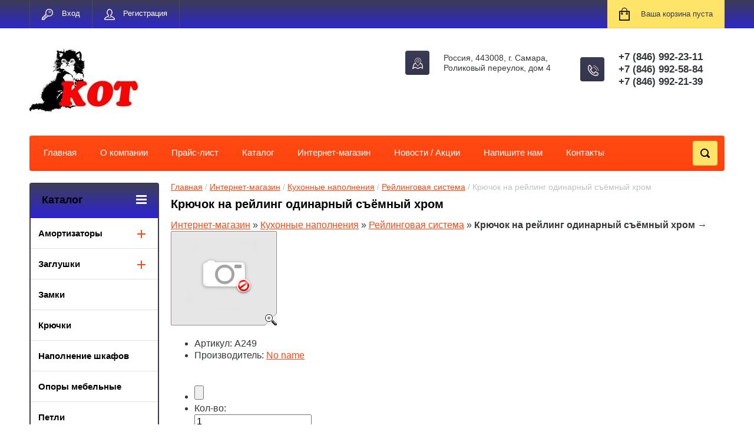

--- FILE ---
content_type: text/html; charset=utf-8
request_url: http://kotm.ru/internet-magazin/product/48226100
body_size: 9294
content:
      <!doctype html>
<html lang="ru">
<head>
<meta charset="utf-8">
<meta name="robots" content="all"/>
<title>Крючок на рейлинг одинарный съёмный хром Рейлинговая система Кухонные наполнения Интернет-магазин</title>
<!-- assets.top -->
<script src="/g/libs/nocopy/1.0.0/nocopy.for.all.js" type="text/javascript" ></script>
<!-- /assets.top -->

<meta name="description" content="Крючок на рейлинг одинарный съёмный хром Рейлинговая система Кухонные наполнения Интернет-магазин">
<meta name="keywords" content="Крючок на рейлинг одинарный съёмный хром Рейлинговая система Кухонные наполнения Интернет-магазин">
<meta name="SKYPE_TOOLBAR" content="SKYPE_TOOLBAR_PARSER_COMPATIBLE">
<meta name="viewport" content="width=device-width, initial-scale=1.0, maximum-scale=1.0, user-scalable=no">
<meta name="format-detection" content="telephone=no">
<meta http-equiv="x-rim-auto-match" content="none">
<link rel="stylesheet" href="/g/css/styles_articles_tpl.css">
<script src="/g/libs/jquery/1.10.2/jquery.min.js"></script>
<link rel='stylesheet' type='text/css' href='/shared/highslide-4.1.13/highslide.min.css'/>
<script type='text/javascript' src='/shared/highslide-4.1.13/highslide.packed.js'></script>
<script type='text/javascript'>
hs.graphicsDir = '/shared/highslide-4.1.13/graphics/';
hs.outlineType = null;
hs.showCredits = false;
hs.lang={cssDirection:'ltr',loadingText:'Загрузка...',loadingTitle:'Кликните чтобы отменить',focusTitle:'Нажмите чтобы перенести вперёд',fullExpandTitle:'Увеличить',fullExpandText:'Полноэкранный',previousText:'Предыдущий',previousTitle:'Назад (стрелка влево)',nextText:'Далее',nextTitle:'Далее (стрелка вправо)',moveTitle:'Передвинуть',moveText:'Передвинуть',closeText:'Закрыть',closeTitle:'Закрыть (Esc)',resizeTitle:'Восстановить размер',playText:'Слайд-шоу',playTitle:'Слайд-шоу (пробел)',pauseText:'Пауза',pauseTitle:'Приостановить слайд-шоу (пробел)',number:'Изображение %1/%2',restoreTitle:'Нажмите чтобы посмотреть картинку, используйте мышь для перетаскивания. Используйте клавиши вперёд и назад'};</script>

<!-- 46b9544ffa2e5e73c3c971fe2ede35a5 -->
<script type='text/javascript' src='/shared/s3/js/lang/ru.js'></script>
<script type='text/javascript' src='/shared/s3/js/common.min.js'></script>
<link rel='stylesheet' type='text/css' href='/shared/s3/css/calendar.css' /><link rel="icon" href="/favicon.ico" type="image/x-icon">

<link rel='stylesheet' type='text/css' href='/t/images/__csspatch/2/patch.css'/>





	<link rel="stylesheet" type="text/css" href="/g/shop2v2/default/css/theme.less.css"><script type="text/javascript" src="/g/printme.js"></script>
<script type="text/javascript" src="/g/shop2v2/default/js/tpl.js"></script>
<script type="text/javascript" src="/g/shop2v2/default/js/baron.min.js"></script>
<script type="text/javascript" src="/g/shop2v2/default/js/shop2.2.js"></script>
<script type="text/javascript">shop2.init({"productRefs": null,"apiHash": {"getSearchMatches":"96b803b9b5ced4dfb9560e32d585a776","getFolderCustomFields":"07f99a2a34eea70cfb413a07797f5de1","getProductListItem":"ccdf9f127a18b8a0b8736fc6ec6f5dd8","cartAddItem":"9f03695db9f3f8c4ca35b04912043909","cartRemoveItem":"a48879063178c0ba94a0bc77e466f1d2","cartUpdate":"a9e7102bd98275af754a7aa1213604dd","cartRemoveCoupon":"98e3cbf24fed9b527ff966d1f26a817a","cartAddCoupon":"b8bda75eb2a90afc0a1b45164f3d053c","deliveryCalc":"18e195af1bee9ef2786dc886a325fa95","printOrder":"ce1ffc6f33c6fab4020724279a4d04e7","cancelOrder":"6bb4f051172484e54e91c8e6f851a323","cancelOrderNotify":"a7e4d23f4bdc36bfd7b5cfcc91a44403","repeatOrder":"b82ec40fcc4f166e30d724b261a3ee97","paymentMethods":"ed96539d5d18b3a475fb06bab9798493","compare":"0cf08cbfea20cf16e7efaa12b3dc5025","getPromoProducts":"e5cfaf31c7b93fe93d96c45aa17a289a"},"verId": 23988,"mode": "product","step": "","uri": "/shop","IMAGES_DIR": "/d/","cf_margin_price_enabled": 0,"my": {"list_picture_enlarge":true,"accessory":"\u0410\u043a\u0441\u0441\u0435\u0441\u0441\u0443\u0430\u0440\u044b","kit":"\u041d\u0430\u0431\u043e\u0440","recommend":"\u0420\u0435\u043a\u043e\u043c\u0435\u043d\u0434\u0443\u0435\u043c\u044b\u0435","similar":"\u041f\u043e\u0445\u043e\u0436\u0438\u0435","modification":"\u041c\u043e\u0434\u0438\u0444\u0438\u043a\u0430\u0446\u0438\u0438","unique_values":true,"show_rating_sort":true,"buy_alias":"\u0412 \u043a\u043e\u0440\u0437\u0438\u043d\u0443","special_alias":"spec","new_alias":"new"}});</script>
<style type="text/css">.product-item-thumb {width: 280px;}.product-item-thumb .product-image, .product-item-simple .product-image {height: 280px;width: 280px;}.product-item-thumb .product-amount .amount-title {width: 184px;}.product-item-thumb .product-price {width: 230px;}.shop2-product .product-side-l {width: 408px;}.shop2-product .product-image {height: 408px;width: 408px;}.shop2-product .product-thumbnails li {width: 126px;height: 126px;}</style><link rel="stylesheet" href="/g/templates/shop2/2.24.2/css/nouislider.min.css">

 	<link rel="stylesheet" href="/t/v7/images/theme6/theme.scss.css">


<!-- <link rel="stylesheet" href="/t/v7/images/css/theme.scss.css"> -->
	<script type='text/javascript' src="/g/s3/misc/eventable/0.0.1/s3.eventable.js"></script>
	<script type='text/javascript' src="/g/s3/misc/math/0.0.1/s3.math.js"></script>
	<script type='text/javascript' src="/g/s3/menu/allin/0.0.2/s3.menu.allin.js"></script>

<script src="/g/templates/shop2/2.24.2/js/owl.carousel.min.js" charset="utf-8"></script>
<script src="/g/templates/shop2/2.24.2/js/nouislider.min.js" charset="utf-8"></script>
<script src="/g/templates/shop2/2.24.2/js/jquery.responsivetabs.min.js"></script>
<script src="/g/templates/shop2/2.24.2/js/jquery.formstyler.min.js"></script>
<script src="/g/templates/shop2/2.24.2/js/animit.min.js"></script>
<script src="/g/templates/shop2/2.24.2/js/jquery.pudge.min.js"></script>
<script src="/g/s3/misc/includeform/0.0.3/s3.includeform.js"></script>

<script src="/g/templates/shop2/2.24.2/js/main.js" charset="utf-8"></script>

<script src="/t/v7/images/js/main2.js" charset="utf-8"></script>

<!--[if lt IE 10]>
<script src="/g/libs/ie9-svg-gradient/0.0.1/ie9-svg-gradient.min.js"></script>
<script src="/g/libs/jquery-placeholder/2.0.7/jquery.placeholder.min.js"></script>
<script src="/g/libs/jquery-textshadow/0.0.1/jquery.textshadow.min.js"></script>
<script src="/g/s3/misc/ie/0.0.1/ie.js"></script>
<![endif]-->
<!--[if lt IE 9]>
<script src="/g/libs/html5shiv/html5.js"></script>
<![endif]-->

<link rel="stylesheet" href="/t/v7/images/css/bdr.addons.scss.css">


</head>
<body>
	<div class="site-wrapper">
		<header role="banner" class="site-header">
			<div class="top-panel-wr">
				<div class="top-panel clear-self">
					<div class="regid-block">
						<a href="/users/login" class="reg-enter" >Вход</a>
						<a href="/users/register" class="reg-link" >Регистрация</a>
					</div>

					<div id="shop2-cart-preview">
	<div class="shop-block cart-preview ">
		<div class="cart-preview-count">0</div>
		<div class="block-body"><a href="/shop/cart">
						<div>Ваша корзина пуста</div>
                        </a>
		</div>
	</div>
</div><!-- Cart Preview -->					<a href="" class="top-panel-search-button"></a>
				</div>
			</div>
			<div class="header-bot-block clear-self">
				<div class="site-name-wr">
										<div class="logo">
						<a href="http://kotm.ru">							<img src=/thumb/2/b785g56OY42hncOdilI2Ug/r110/d/logo2.jpg alt="/">
						</a>					</div>
										<div class="site-name-in">
						<div class="site-name">
							<a href="http://kotm.ru">								
							</a>						</div>
						<div class="site-description"></div>
					</div>
				</div>
				<div class="phone-block-wr clear-self">
											<div class="site-phone">
							<div class="s1"></div>
							<div class="s2 site-phone__inner">
																	<div><a href="tel:+7 (846) 992-23-11">+7 (846) 992-23-11</a></div>
																	<div><a href="tel:+7 (846) 992-58-84">+7 (846) 992-58-84</a></div>
																	<div><a href="tel:+7 (846) 992-21-39">+7 (846) 992-21-39</a></div>
															</div>
						</div>
															<div class="site-adres">
						<span class="s1"></span>
						<span class="s2 site-adres__inner">Россия, 443008, г. Самара, Роликовый переулок, дом 4</span>
					</div>
									</div>
			</div>
			<div class="top-navigation-wrap">
				<div class="top-navigation-in">
					
					<div class="top-menu-wrapper">
						<a href="#" class="top-panel-navigation-button"></a>
						
						<div class="top-menu-scroller">
							<div class="top-categor-wr">
								<div class="top-categor-title">Каталог<span class="s1"><span class="s2"></span></span></div>
								<ul class="left-categor"><li><a href="/shop/folder/amortizatory" >Амортизаторы</a><ul class="level-2"><li><a href="/shop/folder/dempfery" >Демпферы</a></li><li><a href="/shop/folder/gazovye-lifty" >Газовые лифты</a></li></ul></li><li><a href="/shop/folder/zaglushki" >Заглушки</a><ul class="level-2"><li><a href="/shop/folder/zaglushki-dlya-provodov" >Заглушки для проводов</a></li><li><a href="/shop/folder/zaglushka-samokleyushchayasya" >Заглушка самоклеющаяся</a></li><li><a href="/shop/folder/zaglushki-na-evrovint" >Заглушка на евровинт/ экцентрик</a></li></ul></li><li><a href="/shop/folder/zamki" >Замки</a></li><li><a href="/shop/folder/kryuchki" >Крючки</a></li><li><a href="/shop/folder/napolneniye-shkafov" >Наполнение шкафов</a></li><li><a href="/shop/folder/opory-mebelnyye" >Опоры мебельные</a></li><li><a href="/shop/folder/petli" >Петли</a></li><li><a href="/shop/folder/kukhonnoye-napolneniye" >Кухонное наполнение</a><ul class="level-2"><li><a href="/shop/folder/barnaya-sistema-1" >Барная система</a></li><li><a href="/shop/folder/kuhonnye-aksessuary" >Кухонные аксессуары</a></li></ul></li><li><a href="/shop/folder/truba-i-sistema-soyediniteley-dlya-trub" >Трубы и соединители</a></li><li><a href="/shop/folder/ruchki-mebelnyye" >Ручки мебельные</a><ul class="level-2"><li><a href="/shop/folder/ruchki-skoby" >Ручки-скобы</a></li><li><a href="/shop/folder/ruchki-knopki" >Ручки-кнопки</a></li><li><a href="/shop/folder/ruchki-rejlingi" >Ручки-рейлинги</a></li><li><a href="/shop/folder/torcevye-ruchki" >Торцевые ручки</a></li><li><a href="/shop/folder/ruchki-rakushki" >Ручки-ракушки</a></li></ul></li><li><a href="/shop/folder/sistema-vydvizheniya" >Система выдвижения</a></li><li><a href="/shop/folder/pod-yemnyye-mekhanizmy" >Подъёмные механизмы</a></li><li><a href="/shop/folder/krepezh-mebelnyj" >Крепёж мебельный</a><ul class="level-2"><li><a href="/shop/folder/polkoderzhateli-i-zerkaloderzhateli" >Полкодержатели и зеркалодержатели</a></li><li><a href="/shop/folder/metiznaya-produktsiya" >Метизная продукция</a></li><li><a href="/shop/folder/konsoli" >Консоли</a></li></ul></li><li><a href="/shop/folder/procheye" >Прочее</a></li><li><a href="/shop/folder/shkaf-kupe" >Шкаф-купе</a><ul class="level-2"><li><a href="/shop/folder/napolnenie-shkafov" >Наполнение шкафов</a></li></ul></li><li><a href="/shop/folder/vosk-mebelnyj" >Воск мебельный</a></li></ul>							</div>
							<div class="regid-block">
								<a href="/users/login" class="reg-enter">Вход</a>
								<a href="/users/register" class="reg-link">Регистрация</a>
							</div>
							<ul class="top-menu"><li><a href="/glavnaya" >Главная</a></li><li><a href="/about" >О компании</a></li><li><a href="/prajs-list" >Прайс-лист</a></li><li><a href="/catalog" >Каталог</a></li><li><a href="/internet-magazin" >Интернет-магазин</a></li><li><a href="/news" >Новости / Акции</a></li><li><a href="/mail" >Напишите нам</a></li><li><a href="/contacts" >Контакты</a></li></ul>							<ul class="left-menu"><li><a href="/" >Интернет-магазин</a></li><li><a href="/contacts" >Контакты</a></li></ul>						</div>
					</div>
					<div class="search-block-wr">
						<a href="#" class="search-btn"></a>
					</div>
					<div class="top-navigation-search-preview">
						<div class="search-online-store-wrapper">
							<div class="search-online-store-button"></div>
							<div class="search-online-store-scroller">				
									
    
<div class="search-online-store">
	<div class="block-title">Расширенный поиск</div>
	<div class="block-title2">Поиск</div>

	<div class="block-body">
		<form class="dropdown clear-self" action="/shop/search" enctype="multipart/form-data">
			<input type="hidden" name="sort_by" value="">
							<div class="field text">
					<label class="field-title" for="s[name]">Название:</label>
					<label class="input"><input type="text" name="s[name]" id="s[name]" value=""></label>
				</div>
			
							<div class="field dimension range_slider_wrapper clear-self">
					<span class="field-title">Цена (руб.):</span>
					<label class="start">
						<span class="input"><input name="s[price][min]" type="text" value="0" class="noUi-slider__low"></span>
					</label>
					<label class="end">
						<span class="input"><input name="s[price][max]" type="text" value="40000" class="noUi-slider__hight"></span>
					</label>
					<div class="noUi-slider"></div>
				</div>
			
 			 


							<div class="field text">
					<label class="field-title" for="s[article">Артикул:</label>
					<label class="input"><input type="text" name="s[article]" id="s[article" value=""></label>
				</div>
			
							<div class="field text">
					<label class="field-title" for="search_text">Текст:</label>
					<label class="input"><input type="text" name="search_text" id="search_text"  value=""></label>
				</div>
						
							<div class="field select">
					<span class="field-title">Выберите категорию:</span>
					<select name="s[folder_id]" id="s[folder_id]">
						<option value="">Все</option>
																											                            <option value="197755900" >
	                                 Амортизаторы
	                            </option>
	                        														                            <option value="214615100" >
	                                &raquo; Демпферы
	                            </option>
	                        														                            <option value="214615700" >
	                                &raquo; Газовые лифты
	                            </option>
	                        														                            <option value="197756700" >
	                                 Заглушки
	                            </option>
	                        														                            <option value="242268900" >
	                                &raquo; Заглушки для проводов
	                            </option>
	                        														                            <option value="242269100" >
	                                &raquo; Заглушка самоклеющаяся
	                            </option>
	                        														                            <option value="284017300" >
	                                &raquo; Заглушка на евровинт/ экцентрик
	                            </option>
	                        														                            <option value="197756900" >
	                                 Замки
	                            </option>
	                        														                            <option value="197757100" >
	                                 Крючки
	                            </option>
	                        														                            <option value="197758100" >
	                                 Наполнение шкафов
	                            </option>
	                        														                            <option value="197758300" >
	                                 Опоры мебельные
	                            </option>
	                        														                            <option value="197758500" >
	                                 Петли
	                            </option>
	                        														                            <option value="197757300" >
	                                 Кухонное наполнение
	                            </option>
	                        														                            <option value="216144300" >
	                                &raquo; Барная система
	                            </option>
	                        														                            <option value="284080700" >
	                                &raquo; Кухонные аксессуары
	                            </option>
	                        														                            <option value="197759700" >
	                                 Трубы и соединители
	                            </option>
	                        														                            <option value="197759300" >
	                                 Ручки мебельные
	                            </option>
	                        														                            <option value="212747700" >
	                                &raquo; Ручки-скобы
	                            </option>
	                        														                            <option value="212748300" >
	                                &raquo; Ручки-кнопки
	                            </option>
	                        														                            <option value="212749300" >
	                                &raquo; Ручки-рейлинги
	                            </option>
	                        														                            <option value="212749900" >
	                                &raquo; Торцевые ручки
	                            </option>
	                        														                            <option value="212750300" >
	                                &raquo; Ручки-ракушки
	                            </option>
	                        														                            <option value="197759500" >
	                                 Система выдвижения
	                            </option>
	                        														                            <option value="197759100" >
	                                 Подъёмные механизмы
	                            </option>
	                        														                            <option value="275343100" >
	                                 Крепёж мебельный
	                            </option>
	                        														                            <option value="197758900" >
	                                &raquo; Полкодержатели и зеркалодержатели
	                            </option>
	                        														                            <option value="197757700" >
	                                &raquo; Метизная продукция
	                            </option>
	                        														                            <option value="197757500" >
	                                &raquo; Консоли
	                            </option>
	                        														                            <option value="197758700" >
	                                 Прочее
	                            </option>
	                        														                            <option value="284013300" >
	                                 Шкаф-купе
	                            </option>
	                        														                            <option value="284085700" >
	                                &raquo; Наполнение шкафов
	                            </option>
	                        														                            <option value="284081500" >
	                                 Воск мебельный
	                            </option>
	                        											</select>
				</div>

				<div id="shop2_search_custom_fields"></div>
			
						
							<div class="field select">
					<span class="field-title">Производитель:</span>
					<select name="s[vendor_id]">
						<option value="">Все</option>          
	                    	                        <option value="60797700" >BOYARD</option>
	                    	                        <option value="60797900" >EUREKA</option>
	                    	                        <option value="60798100" >Grajewo</option>
	                    	                        <option value="60798300" >GRANDIS</option>
	                    	                        <option value="60798500" >INDAUX</option>
	                    	                        <option value="60798700" >JET</option>
	                    	                        <option value="60798900" >Melana</option>
	                    	                        <option value="60799100" >No name</option>
	                    	                        <option value="60799300" >Россия</option>
	                    	                        <option value="60799500" >Турция</option>
	                    					</select>
				</div>
			
							<div class="field select">
					<span class="field-title">Новинка:</span>
					<select name="s[new]">
						<option value="">Все</option>
	                    <option value="1">да</option>
	                    <option value="0">нет</option>
					</select>
				</div>
			
							<div class="field select">
					<span class="field-title">Спецпредложение:</span>
					<select name="s[special]">
						<option value="">Все</option>
	                    <option value="1">да</option>
	                    <option value="0">нет</option>
					</select>
				</div>
			
							<div class="field select">
					<span class="field-title">Результатов на странице:</span>
					<select name="s[products_per_page]">
									            				            				            <option value="5">5</option>
			            				            				            <option value="20">20</option>
			            				            				            <option value="35">35</option>
			            				            				            <option value="50">50</option>
			            				            				            <option value="65">65</option>
			            				            				            <option value="80">80</option>
			            				            				            <option value="95">95</option>
			            					</select>
				</div>
			
			<div class="submit">
				<button type="submit" class="search-btn shop-product-button">Найти</button>
			</div>
		<re-captcha data-captcha="recaptcha"
     data-name="captcha"
     data-sitekey="6LcYvrMcAAAAAKyGWWuW4bP1De41Cn7t3mIjHyNN"
     data-lang="ru"
     data-rsize="invisible"
     data-type="image"
     data-theme="light"></re-captcha></form>
	</div>
</div><!-- Search Form -->							</div>
						</div>
						<div class="site-search">
							<form action="/search" method="get" class="clear-self">
								<div class="form-inner clear-self">
									<button type="submit" value="найти"></button>
									<label>
										<input type="text" placeholder="Какую мебель ищете?" name="search" value="">
									</label>						
								</div>
							<re-captcha data-captcha="recaptcha"
     data-name="captcha"
     data-sitekey="6LcYvrMcAAAAAKyGWWuW4bP1De41Cn7t3mIjHyNN"
     data-lang="ru"
     data-rsize="invisible"
     data-type="image"
     data-theme="light"></re-captcha></form>
						</div>
					</div>	
				</div>
			</div>
		</header> <!-- .site-header -->

		<div class="site-container clear-self">

			<div class="site-container-in clear-self">

			<main role="main" class="site-main">
				<div class="site-main-inner"  style="margin-right:270px; ">
															<div class="site-path-wrap">
						<div class="site-path"><div><a href="/">Главная</a> / <a href="/internet-magazin">Интернет-магазин</a> / <a href="/internet-magazin/folder/197746700">Кухонные наполнения</a> / <a href="/internet-magazin/folder/197750700">Рейлинговая система</a> / Крючок на рейлинг одинарный съёмный хром</div></div>
					</div>
										<h1 class="conth1">Крючок на рейлинг одинарный съёмный хром</h1>					 


<script type="text/javascript" language="javascript" charset="utf-8">/* <![CDATA[ */
/* ]]> */
</script>

<div id="tovar_path2">
    <a href="/internet-magazin">Интернет-магазин</a> &raquo;  
        <a href="/internet-magazin/product/48226100?mode=folder&amp;folder_id=197746700">Кухонные наполнения</a> &raquo;    <a href="/internet-magazin/product/48226100?mode=folder&amp;folder_id=197750700">Рейлинговая система</a> &raquo;  <b>Крючок на рейлинг одинарный съёмный хром</b> <span>&rarr;</span>
</div>
<div id="tovar_card2"> 
      <div class="wrap">
             <img src="/t/v7/images/fr_5.gif" width="180" height="160" style="background:url(/t/v7/images/noimage.jpg) 50% 50% no-repeat scroll;" alt="Фото недоступно"/>      </div>
        <div style="display:block; height:65px">

          <ul id="p_list">
            <li>Артикул: <span>А249</span></li>
            <li>Производитель: <a href="/internet-magazin/product/48226100?mode=vendor&amp;vendor_id=3641700">No name</a> &nbsp;</li>
          </ul>
        </div>
        <div>
          <div class="form_wrap">
            <form  onsubmit="return addProductForm(252700,48226100,5.25,this,false);">
              <ul class="bform">
                <li class="buy">
                  <input type="submit" value="" />
                </li>
                <li>Кол-во:<br />
                  <input class="number" type="text" onclick="this.select()" size="" value="1" name="product_amount">
                </li>
                <li class="price">Цена:<br />
                  <span><b>5</b> руб.</span></li>
              </ul>
            <re-captcha data-captcha="recaptcha"
     data-name="captcha"
     data-sitekey="6LcYvrMcAAAAAKyGWWuW4bP1De41Cn7t3mIjHyNN"
     data-lang="ru"
     data-rsize="invisible"
     data-type="image"
     data-theme="light"></re-captcha></form>
          </div>
        </div>
      </div>
      <div id="tovar_detail2">
                                <div class="full"></div>
<br />
<a href="/internet-magazin/product/48226100?mode=folder&amp;folder_id=197750700">Рейлинговая система</a>
        <p><a href="javascript:history.go(-1)">&laquo; Назад</a></p>
      </div>




    
</div>
			</main> <!-- .site-main -->
						<aside role="complementary" class="site-sidebar left">
				<div class="left-categor-wr">
					<div class="left-categor-title">Каталог<span class="s1"><span class="s2"></span></span></div>
					<ul class="left-categor"><li><a href="/shop/folder/amortizatory" >Амортизаторы</a><ul class="level-2"><li><a href="/shop/folder/dempfery" >Демпферы</a></li><li><a href="/shop/folder/gazovye-lifty" >Газовые лифты</a></li></ul></li><li><a href="/shop/folder/zaglushki" >Заглушки</a><ul class="level-2"><li><a href="/shop/folder/zaglushki-dlya-provodov" >Заглушки для проводов</a></li><li><a href="/shop/folder/zaglushka-samokleyushchayasya" >Заглушка самоклеющаяся</a></li><li><a href="/shop/folder/zaglushki-na-evrovint" >Заглушка на евровинт/ экцентрик</a></li></ul></li><li><a href="/shop/folder/zamki" >Замки</a></li><li><a href="/shop/folder/kryuchki" >Крючки</a></li><li><a href="/shop/folder/napolneniye-shkafov" >Наполнение шкафов</a></li><li><a href="/shop/folder/opory-mebelnyye" >Опоры мебельные</a></li><li><a href="/shop/folder/petli" >Петли</a></li><li><a href="/shop/folder/kukhonnoye-napolneniye" >Кухонное наполнение</a><ul class="level-2"><li><a href="/shop/folder/barnaya-sistema-1" >Барная система</a></li><li><a href="/shop/folder/kuhonnye-aksessuary" >Кухонные аксессуары</a></li></ul></li><li><a href="/shop/folder/truba-i-sistema-soyediniteley-dlya-trub" >Трубы и соединители</a></li><li><a href="/shop/folder/ruchki-mebelnyye" >Ручки мебельные</a><ul class="level-2"><li><a href="/shop/folder/ruchki-skoby" >Ручки-скобы</a></li><li><a href="/shop/folder/ruchki-knopki" >Ручки-кнопки</a></li><li><a href="/shop/folder/ruchki-rejlingi" >Ручки-рейлинги</a></li><li><a href="/shop/folder/torcevye-ruchki" >Торцевые ручки</a></li><li><a href="/shop/folder/ruchki-rakushki" >Ручки-ракушки</a></li></ul></li><li><a href="/shop/folder/sistema-vydvizheniya" >Система выдвижения</a></li><li><a href="/shop/folder/pod-yemnyye-mekhanizmy" >Подъёмные механизмы</a></li><li><a href="/shop/folder/krepezh-mebelnyj" >Крепёж мебельный</a><ul class="level-2"><li><a href="/shop/folder/polkoderzhateli-i-zerkaloderzhateli" >Полкодержатели и зеркалодержатели</a></li><li><a href="/shop/folder/metiznaya-produktsiya" >Метизная продукция</a></li><li><a href="/shop/folder/konsoli" >Консоли</a></li></ul></li><li><a href="/shop/folder/procheye" >Прочее</a></li><li><a href="/shop/folder/shkaf-kupe" >Шкаф-купе</a><ul class="level-2"><li><a href="/shop/folder/napolnenie-shkafov" >Наполнение шкафов</a></li></ul></li><li><a href="/shop/folder/vosk-mebelnyj" >Воск мебельный</a></li></ul>				</div>
								<ul class="left-menu"><li><a href="/" >Интернет-магазин</a></li><li><a href="/contacts" >Контакты</a></li></ul>							</aside> <!-- .site-sidebar.left -->
						<div class="clear-mid clear-self"></div>
					</div>
	</div>
		<footer role="contentinfo" class="site-footer">
			<div class="footer-menu-wrapper">
				<ul class="footer-menu"><li><a href="/glavnaya" >Главная</a></li><li><a href="/about" >О компании</a></li><li><a href="/prajs-list" >Прайс-лист</a></li><li><a href="/catalog" >Каталог</a></li><li><a href="/internet-magazin" >Интернет-магазин</a></li><li><a href="/news" >Новости / Акции</a></li><li><a href="/mail" >Напишите нам</a></li><li><a href="/contacts" >Контакты</a></li></ul>			</div>
			<div class="footer-bot-block clear-self">
				<div class="footer-bot-block-inner">
					<div class="left-side clear-self">
						<div class="middle-block">
							<div class="footer-phone">
																	<div><a href="tel:+7 (846) 992-23-11">+7 (846) 992-23-11</a></div>
																	<div><a href="tel:+7 (846) 992-58-84">+7 (846) 992-58-84</a></div>
																	<div><a href="tel:+7 (846) 992-21-39">+7 (846) 992-21-39</a></div>
															</div>
							<div class="footer-adres">
								Россия, 443008, г. Самара, Роликовый переулок, дом 4
							</div>
						</div>
												<div class="soc-block-wr">
							<div class="soc-block-title">Мы в соц. сетях:</div>
														<a href="http://facebook.com/" target="blank"><img src="/thumb/2/vkrvk29L8p3JhlilyF2TDw/30r30/d/fb.png" alt=""></a>
														<a href="https://twitter.com/" target="blank"><img src="/thumb/2/HNMVCE2K41-99B4zpiZcSg/30r30/d/tw.png" alt=""></a>
														<a href="http://www.odnoklassniki.ru/" target="blank"><img src="/thumb/2/hcCm35DbY9AqZy6QuIH3sw/30r30/d/od.png" alt=""></a>
														<a href="http://vkontakte.ru/" target="blank"><img src="/thumb/2/PjSkX5F-9P8fMAhvvX0APA/30r30/d/vk.png" alt=""></a>
														<a href="https://plus.google.com/" target="blank"><img src="/thumb/2/P52C3meCAJwCCQ07H42sTA/30r30/d/g.png" alt=""></a>
														<a href="http://my.mail.ru/" target="blank"><img src="/thumb/2/D1RmaNthy_EuNfcM_dGigg/30r30/d/mail.png" alt=""></a>
													</div>
											</div>
					<div class="side-right">
							<div class="site-copuright"><span style='font-size:14px;' class='copyright'><div style="font-size:14px;"> <a  href="https://megagroup.ru/samara/base_shop" target="_blank" class="copyright" title="разработка интернета-магазин" >Разработка интернет-магазина</a></div></span></div>	
															<div class="site-counters">
									<!-- Yandex.Metrika counter -->
<script src="//mc.yandex.ru/metrika/watch.js" type="text/javascript"></script>
<script type="text/javascript">
try { var yaCounter225368 = new Ya.Metrika({id:225368});}
catch(e) { }
</script>
<noscript><div><img src="//mc.yandex.ru/watch/225368" style="position:absolute; left:-9999px;" alt="" /></div></noscript>
<!-- /Yandex.Metrika counter -->
<!--__INFO2025-11-09 00:54:40INFO__-->

								</div>
													</div>
				</div>
		
				<div class="clear-self"></div>
				<div class="site-name">© 2016 ООО &quot;КОТ&quot;</div>
						
			</div>
		</footer> <!-- .site-footer -->
	</div>
	<script src="/g/templates/shop2/2.24.2/js/flexfix.js"></script>
	
	
	
	

<!-- assets.bottom -->
<!-- </noscript></script></style> -->
<script src="/my/s3/js/site.min.js?1761899537" type="text/javascript" ></script>
<script src="/my/s3/js/site/defender.min.js?1761899537" type="text/javascript" ></script>
<script src="https://cp.onicon.ru/loader/543b461972d22c562600010c.js" type="text/javascript" data-auto async></script>
<script type="text/javascript" >/*<![CDATA[*/
var megacounter_key="1dcbb055dd57b09a0d155b0ac4751c65";
(function(d){
    var s = d.createElement("script");
    s.src = "//counter.megagroup.ru/loader.js?"+new Date().getTime();
    s.async = true;
    d.getElementsByTagName("head")[0].appendChild(s);
})(document);
/*]]>*/</script>
<script type="text/javascript" >/*<![CDATA[*/
$ite.start({"sid":23950,"vid":23988,"aid":1576,"stid":1,"cp":21,"active":true,"domain":"kotm.ru","lang":"ru","trusted":false,"debug":false,"captcha":3});
/*]]>*/</script>
<!-- /assets.bottom -->
</body>
<script src="/g/libs/jquery-velocity/0.4.1/jquery.velocity.min.js"></script>
<script src="/g/libs/lodash/2.4.1/lodash.min.js"></script>
<script src="/shared/s3/js/cookie.js"></script>

<link rel="stylesheet" type="text/css" href="/g/templates/solutions/all/panel/1.0.0/panel.scss.css">
<script src="/g/templates/solutions/all/panel/1.1.0/panel.js"></script>

<script>
    S3SolutionsPanel.prototype.options.price = '';
    S3SolutionsPanel.prototype.options.orderLink = '';
    _.extend(S3SolutionsPanel.prototype.options, S3SolutionsPanel.prototype.ru);
</script>


<!-- ID -->


</html>

--- FILE ---
content_type: text/css
request_url: http://kotm.ru/t/images/__csspatch/2/patch.css
body_size: 248
content:
html .top-panel-wr { background-image: linear-gradient(to top, rgb(46, 40, 201) 0%, rgb(60, 59, 86) 100%); }
html .left-categor-title { color: rgb(0, 0, 0); }
html .left-categor-title { background-color: rgb(50, 42, 246); }
html .left-categor-title { background-image: linear-gradient(to top, rgb(44, 34, 211) 0%, rgb(63, 62, 90) 100%); }
html .left-categor > li > a { color: rgb(0, 0, 0); }
@media (max-width: 900px) { html .top-menu { background-color: rgb(250, 9, 9); } }


--- FILE ---
content_type: text/css
request_url: http://kotm.ru/t/v7/images/css/bdr.addons.scss.css
body_size: 281
content:
input, textarea {
  outline: none; }

.site-name-wr .site-name-in .site-name {
  font-size: 23px;
  font-weight: bold;
  font-family: Tahoma, Verdana, Segoe, sans-serif;
  color: #4a4a4a; }

.product-left-side .product-image img {
  height: 350px; }

@media (max-width: 480px) {
  input, textarea {
    max-width: 280px;
    width: 100%; }

  input[type="checkbox"], input[type="radio"] {
    max-width: 100%;
    width: auto; } }


--- FILE ---
content_type: text/javascript
request_url: http://counter.megagroup.ru/1dcbb055dd57b09a0d155b0ac4751c65.js?r=&s=1280*720*24&u=http%3A%2F%2Fkotm.ru%2Finternet-magazin%2Fproduct%2F48226100&t=%D0%9A%D1%80%D1%8E%D1%87%D0%BE%D0%BA%20%D0%BD%D0%B0%20%D1%80%D0%B5%D0%B9%D0%BB%D0%B8%D0%BD%D0%B3%20%D0%BE%D0%B4%D0%B8%D0%BD%D0%B0%D1%80%D0%BD%D1%8B%D0%B9%20%D1%81%D1%8A%D1%91%D0%BC%D0%BD%D1%8B%D0%B9%20%D1%85%D1%80%D0%BE%D0%BC%20%D0%A0%D0%B5%D0%B9%D0%BB%D0%B8%D0%BD%D0%B3%D0%BE%D0%B2%D0%B0%D1%8F%20%D1%81%D0%B8%D1%81%D1%82%D0%B5%D0%BC%D0%B0%20%D0%9A%D1%83%D1%85%D0%BE%D0%BD%D0%BD%D1%8B%D0%B5%20%D0%BD%D0%B0%D0%BF%D0%BE%D0%BB%D0%BD%D0%B5%D0%BD%D0%B8%D1%8F&fv=0,0&en=1&rld=0&fr=0&callback=_sntnl1762654680842&1762654680842
body_size: 198
content:
//:1
_sntnl1762654680842({date:"Sun, 09 Nov 2025 02:18:00 GMT", res:"1"})